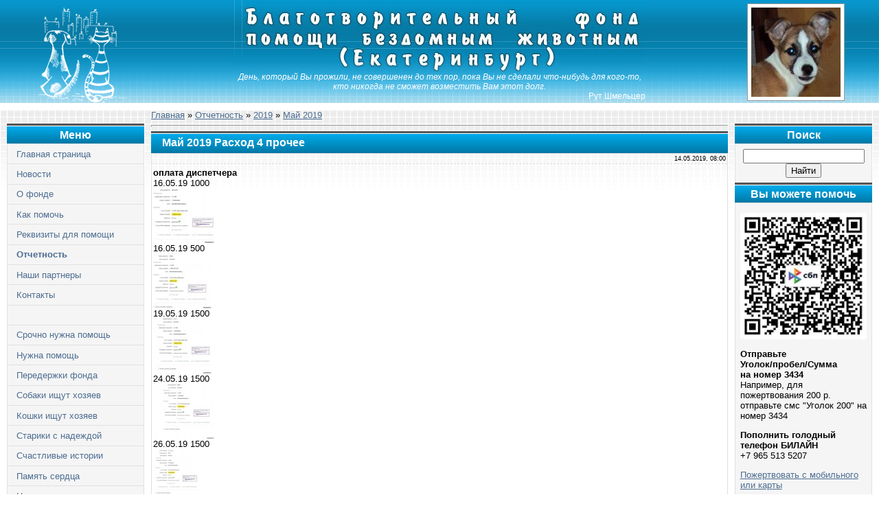

--- FILE ---
content_type: text/html; charset=UTF-8
request_url: https://www.helpanimals.ru/load/86-1-0-141
body_size: 9800
content:
<!DOCTYPE HTML PUBLIC "-//W3C//DTD HTML 4.01 Transitional//EN" "http://www.w3.org/TR/html4/loose.dtd">
<html>
<head>
<title>Май 2019 Расход 4 прочее - Май 2019 - 2019 - Отчетность - Благотворительный фонд помощи бездомным животным</title>
<meta name="viewport" content="initial-scale=1, maximum-scale=1" />
<link type="text/css" rel="stylesheet" href="/_st/my.css" />
<link type="text/css" rel="StyleSheet" media="print" href="/theme/print.css" />
<!--[if lt IE 9 ]><script src="/scripts/respond.js"></script><![endif]-->

	<link rel="stylesheet" href="/.s/src/base.min.css" />
	<link rel="stylesheet" href="/.s/src/layer1.min.css" />

	<script src="/.s/src/jquery-1.10.2.js"></script>
	
	<script src="/.s/src/uwnd.min.js"></script>
	<link rel="stylesheet" href="/.s/src/ulightbox/ulightbox.min.css" />
	<script src="/.s/src/ulightbox/ulightbox.min.js"></script>
	<script async defer src="https://www.google.com/recaptcha/api.js?onload=reCallback&render=explicit&hl=ru"></script>
	<script>
/* --- UCOZ-JS-DATA --- */
window.uCoz = {"uLightboxType":1,"layerType":1,"language":"ru","ssid":"334762505034345703701","country":"US","site":{"domain":"helpanimals.ru","id":"0helpanimals","host":"helpanimals.ucoz.ru"},"sign":{"7254":"Изменить размер","7251":"Запрошенный контент не может быть загружен. Пожалуйста, попробуйте позже.","7253":"Начать слайд-шоу","3125":"Закрыть","7252":"Предыдущий","5458":"Следующий","5255":"Помощник","7287":"Перейти на страницу с фотографией."},"module":"load"};
/* --- UCOZ-JS-CODE --- */

		function eRateEntry(select, id, a = 65, mod = 'load', mark = +select.value, path = '', ajax, soc) {
			if (mod == 'shop') { path = `/${ id }/edit`; ajax = 2; }
			( !!select ? confirm(select.selectedOptions[0].textContent.trim() + '?') : true )
			&& _uPostForm('', { type:'POST', url:'/' + mod + path, data:{ a, id, mark, mod, ajax, ...soc } });
		}

		function updateRateControls(id, newRate) {
			let entryItem = self['entryID' + id] || self['comEnt' + id];
			let rateWrapper = entryItem.querySelector('.u-rate-wrapper');
			if (rateWrapper && newRate) rateWrapper.innerHTML = newRate;
			if (entryItem) entryItem.querySelectorAll('.u-rate-btn').forEach(btn => btn.remove())
		}
function loginPopupForm(params = {}) { new _uWnd('LF', ' ', -250, -100, { closeonesc:1, resize:1 }, { url:'/index/40' + (params.urlParams ? '?'+params.urlParams : '') }) }
function reCallback() {
		$('.g-recaptcha').each(function(index, element) {
			element.setAttribute('rcid', index);
			
		if ($(element).is(':empty') && grecaptcha.render) {
			grecaptcha.render(element, {
				sitekey:element.getAttribute('data-sitekey'),
				theme:element.getAttribute('data-theme'),
				size:element.getAttribute('data-size')
			});
		}
	
		});
	}
	function reReset(reset) {
		reset && grecaptcha.reset(reset.previousElementSibling.getAttribute('rcid'));
		if (!reset) for (rel in ___grecaptcha_cfg.clients) grecaptcha.reset(rel);
	}
/* --- UCOZ-JS-END --- */
</script>

	<style>.UhideBlock{display:none; }</style>
	<script type="text/javascript">new Image().src = "//counter.yadro.ru/hit;noadsuweb?r"+escape(document.referrer)+(screen&&";s"+screen.width+"*"+screen.height+"*"+(screen.colorDepth||screen.pixelDepth))+";u"+escape(document.URL)+";"+Date.now();</script>
</head>
<body>
<div id="contanier">
<!--U1AHEADER1Z-->

<div id="header">
<div id="logo-l"><a href="/"><img src="/theme/logo.png" alt="Логотип" height="150" border="0" /></a></div>
<div id="logo-r"><img src="/logo/sh004.jpg" width="130" border="0" height="130" alt=""> </div>
<div id="site-name"><img src="/logo/txt.jpg" border="0" width="600" height="105" alt="Благотворительный фонд помощи бездомным животным (Екатеринбург)"></div>
<div id="site-deviz">День, который Вы прожили, не совершенен до тех пор, пока Вы не сделали что-нибудь для&nbsp;кого-то, кто никогда не сможет возместить Вам&nbsp;этот&nbsp;долг.
<div>Рут Шмельцер</div></div>
</div>

<script type="text/javascript"> 
function convertTS(timestamp){ 
var months = ['Jan','Feb','Mar','Apr','May','Jun','Jul','Aug','Sep','Oct','Nov','Dec']; 
var dtm=[];var d=new Date();if (typeof timestamp=='string' && timestamp.length>5){timestamp=parseInt(timestamp);}if (typeof timestamp=='number' && !isNaN(timestamp)){d.setTime(timestamp*1000);}var cday=d.getDate();if(cday<=9){cday='0'+cday};var cmin=d.getMinutes();if(cmin<=9){cmin='0'+cmin};var csec=d.getSeconds();if(csec<=9){csec='0'+csec};var chour=d.getHours();if(chour<=9){chour='0'+chour};var mon=d.getMonth()+1;if(mon<=9){mon='0'+mon};var month=months[d.getMonth()];var year=d.getFullYear(); 
dtm['month'] = month; 
dtm['year'] = year; 
dtm['mon'] = mon; 
dtm['day'] = cday; 
dtm['hour'] = chour; 
dtm['min'] = cmin; 
dtm['sec'] = csec 
dtm['time'] = chour+':'+cmin+':'+csec; 
return (dtm); 
} 
</script>

<!--/U1AHEADER1Z-->
<div id="layout">
<div id="cols">
<!--U1CLEFTER1Z--><div id="left_col">

<div class="boxTable">
<div class="boxTitle">Меню</div>
<div id="menuDiv" class="boxContent"><ul class="uz">
<li class="m"><a class="m" href="/">Главная страница</a></li><li class="m"><a class="m" href="/news/">Новости</a></li><li class="m"><a class="m" href="/index/0-2">О фонде</a></li><li class="m"><a class="m" href="/index/0-28">Как помочь</a></li><li class="m"><a class="m" href="/index/0-30">Реквизиты для помощи</a></li><li class="m"><a class="m" href="/load/">Отчетность</a></li><li class="m"><a class="m" href="/index/0-26">Наши партнеры</a></li><li class="m"><a class="m" href="/index/0-31">Контакты</a></li><li class="m2"><img width=1 height=10 src="/logo/pixel.gif" alt=""></li><li class="m"><a class="m" href="/publ/5">Срочно нужна помощь</a></li><li class="m"><a class="m" href="/publ/1">Нужна помощь</a></li><li class="m"><a class="m" href="/publ/11">Передержки фонда</a></li><li class="m"><a class="m" href="/publ/2">Собаки ищут хозяев</a></li><li class="m"><a class="m" href="/publ/3">Кошки ищут хозяев</a></li><li class="m"><a class="m" href="/publ/10">Старики с надеждой</a></li><li class="m"><a class="m" href="/publ/4">Счастливые истории</a></li><li class="m"><a class="m" href="/publ/8">Память сердца</a></li><li class="m"><a class="m" href="/publ/12">Наша деятельность</a></li><li class="m"><a class="m" href="/publ/13-1-2">Дневник Фонда</a></li><li class="m"><a class="m" href="/publ/12-1-0-4539">График мероприятий</a></li><li class="m"><a class="m" href="/dir/">Барахолка</a></li><li class="m2"><img width=1 height=10 src="/logo/pixel.gif" alt=""></li><li class="m"><a class="m" href="/blog/">Статьи</a></li><li class="m"><a class="m" href="/publ/16">Судебная практика</a></li><li class="m"><a class="m" href="/publ/14">Рассказы о животных</a></li><li class="m"><a class="m" href="/publ/15">Животные-герои</a></li><li class="m"><a class="m" href="/publ/17">Уроки доброты</a></li><li class="m"><a class="m" href="/board/">Доска объявлений</a></li><li class="m"><a class="m" href="/photo/">Фотоальбом</a></li><li class="m2"><img width=1 height=10 src="/logo/pixel.gif" alt=""></li><li class="m"><a class="m" href="/index/0-22">Наши баннеры</a></li><li class="m"><a class="m" href="/index/0-4">Карта сайта</a></li>
</ul></div><script type="text/javascript">try { var nl=document.getElementById('menuDiv').getElementsByTagName('a'); var found=-1; var url=document.location.href+'/'; var len=0; for (var i=0;i<nl.length;i++){ if (url.indexOf(nl[i].href)>=0){ if (found==-1 || len<nl[i].href.length){ found=i; len=nl[i].href.length; } } } if (found>=0){ nl[found].className='ma'; } } catch(e){}</script>
</div>


<div class="boxTable">
<div class="boxTitle">Вход</div>
<div class="boxContent">
		<script>
		sendFrm549559 = function( form, data = {} ) {
			var o   = $('#frmLg549559')[0];
			var pos = _uGetOffset(o);
			var o2  = $('#blk549559')[0];
			document.body.insertBefore(o2, document.body.firstChild);
			$(o2).css({top:(pos['top'])+'px',left:(pos['left'])+'px',width:o.offsetWidth+'px',height:o.offsetHeight+'px',display:''}).html('<div align="left" style="padding:5px;"><div class="myWinLoad"></div></div>');
			_uPostForm(form, { type:'POST', url:'/index/sub/', data, error:function() {
				$('#blk549559').html('<div align="left" style="padding:10px;"><div class="myWinLoadSF" title="Невозможно выполнить запрос, попробуйте позже"></div></div>');
				_uWnd.alert('<div class="myWinError">Невозможно выполнить запрос, попробуйте позже</div>', '', {w:250, h:90, tm:3000, pad:'15px'} );
				setTimeout("$('#blk549559').css('display', 'none');", '1500');
			}});
			return false
		}
		
		</script>

		<div id="blk549559" style="border:1px solid #CCCCCC;position:absolute;z-index:82;background:url('/.s/img/fr/g.gif');display:none;"></div>

		<form id="frmLg549559" class="login-form local-auth" action="/index/sub/" method="post" onsubmit="return sendFrm549559(this)" data-submitter="sendFrm549559">
			
<table border="0" cellspacing="1" cellpadding="0" width="100%">

<tr><td width="20%" nowrap="nowrap">Логин:</td><td><input class="loginField" type="text" name="user" value="" size="20" style="width:97%;" maxlength="50"/></td></tr>
<tr><td>Пароль:</td><td><input class="loginField" type="password" name="password" size="20" style="width:97%" maxlength="15"/></td></tr>
</table>
<table border="0" cellspacing="1" cellpadding="0" width="100%">
<tr><td nowrap><input id="rementry" type="checkbox" name="rem" value="1" checked="checked"/><label for="rementry">запомнить</label> </td><td align="right" valign="top"><input class="loginButton" name="sbm" type="submit" value="Вход"/></td></tr>
<tr><td colspan="2"><div style="font-size:7pt;text-align:center;"><a href="javascript:;" rel="nofollow" onclick="new _uWnd('Prm','Напоминание пароля',300,130,{ closeonesc:1 },{url:'/index/5'});return false;">Забыл пароль</a> | <a href="/index/3">Регистрация</a></div></td></tr>
</table>

			<input type="hidden" name="a"    value="2" />
			<input type="hidden" name="ajax" value="1" />
			<input type="hidden" name="rnd"  value="559" />
			
			
		</form>
</div>
</div>




<a target="_blank" href="/go?//vk.com/club12539003" title="Фонд в контакте"><img src="/images/vk.jpg" border="0" alt="Фонд в контакте" /></a>

</div><!--/U1CLEFTER1Z-->
<div id="right_col">
<!--U1DRIGHTER1Z-->
<div class="boxTable">
<div class="boxTitle">Поиск</div>

		<div class="searchForm">
			<form onsubmit="this.sfSbm.disabled=true" method="get" style="margin:0" action="/search/">
				<div align="center" class="schQuery">
					<input type="text" name="q" maxlength="30" size="20" class="queryField" />
				</div>
				<div align="center" class="schBtn">
					<input type="submit" class="searchSbmFl" name="sfSbm" value="Найти" />
				</div>
				<input type="hidden" name="t" value="0">
			</form>
		</div>
</div>


<div class="boxTable">
<div class="boxTitle">Вы можете помочь</div>
<div class="boxContent">
<div class="nolistItem"><img src="/data/qr200.jpg" border="0" alt="" /></div>
<div class="nolistItem"><b>Отправьте <br />Уголок/пробел/Сумма <br />на номер 3434</b><br />
Например, для пожертвования 200 р. отправьте смс "Уголок&nbsp;200" на номер 3434</div>
<div class="nolistItem"><b>Пополнить голодный телефон БИЛАЙН</b><br />+7 965 513 5207</div>
<div class="nolistItem"><a href="https://3434ev.ru/39e4e380b120f9660b84c539e99ef57e/" target="_blank">Пожертвовать с мобильного или карты</a></div>
<div class="nolistItem"><a href="/index/0-30">Все способы помочь</a></div>



</div>
</div>

<div class="boxTable">
<div class="boxTitle">Новости</div>
<div class="boxContent"><div class="nolistItem"><a href="https://www.helpanimals.ru/news/2025-12-25-721">28 декабря сбор кормов</a></div><div class="nolistItem"><a href="https://www.helpanimals.ru/news/2025-12-25-720">Сбор макулатуры последний в этом году</a></div><div class="nolistItem"><a href="https://www.helpanimals.ru/news/2025-12-19-719">Квартирник  ПЕРЕНОСится</a></div><div class="nolistItem"><a href="https://www.helpanimals.ru/news/2025-12-05-718">5 декабря день волонтёра</a></div><div class="nolistItem"><a href="https://www.helpanimals.ru/news/2025-12-05-717">Пятнистый Новый год</a></div></div>
</div>

<div class="boxTable">
<div class="boxTitle">Новые истории</div>
<div class="boxContent"><div class="nolistItem"><small>23.12.2025 09:20</small><br /><a href="https://www.helpanimals.ru/publ/5-1-0-6519">Катастрофа!!!</a></div><div class="nolistItem"><small>18.12.2025 10:40</small><br /><a href="https://www.helpanimals.ru/publ/5-1-0-6518">Долги, праздники.катастроф</a></div><div class="nolistItem"><small>16.12.2025 11:12</small><br /><a href="https://www.helpanimals.ru/publ/5-1-0-6517">Просим помощи к празднику</a></div><div class="nolistItem"><small>03.12.2025 13:06</small><br /><a href="https://www.helpanimals.ru/publ/5-1-0-6516">Ирма,Джон,Тайсон</a></div><div class="nolistItem"><small>27.11.2025 22:26</small><br /><a href="https://www.helpanimals.ru/publ/3-1-0-6515">Марьяна</a></div><div class="nolistItem"><small>27.11.2025 22:20</small><br /><a href="https://www.helpanimals.ru/publ/3-1-0-6514">Малыш</a></div><div class="nolistItem"><small>25.11.2025 13:29</small><br /><a href="https://www.helpanimals.ru/publ/5-1-0-6512">Клиника Лапочка</a></div><div class="nolistItem"><small>17.11.2025 12:08</small><br /><a href="https://www.helpanimals.ru/publ/5-1-0-6511">Ирма, Красавчик</a></div><div class="nolistItem"><small>30.10.2025 10:11</small><br /><a href="https://www.helpanimals.ru/publ/5-1-0-6510">Долг в клинике и за корма</a></div><div class="nolistItem"><small>07.10.2025 10:30</small><br /><a href="https://www.helpanimals.ru/publ/5-1-0-6509">Срочно!!! На нам подают в суд</a></div></div>
</div>

<!--/U1DRIGHTER1Z-->
</div>
</div>
<div id="center-col">

<table border="0" cellpadding="0" cellspacing="0" width="100%">
<tr>
<td width="80%"><a href="/">Главная</a> &raquo; <a href="/load/">Отчетность</a> &raquo; <a href="/load/81">2019</a> &raquo; <a href="/load/86">Май 2019</a></td>
<td align="right" style="white-space: nowrap;"></td>
</tr>
</table>
<hr />
<div class="eTitle" style="padding-bottom:3px;">Май 2019 Расход 4 прочее </div>
<table border="0" width="100%" cellspacing="0" cellpadding="2" class="eBlock">
<tr><td width="85%">
</td><td align="right" style="font-size:7pt;white-space: nowrap;">14.05.2019, 08:00</td></tr>
<tr><td class="eText" colspan="2"><b>оплата диспетчера</b> <br /> 16.05.19 1000 <br /> <a class="link" href="/_ph/18/2/442274226.jpg?1557989237" rel="nofollow" target="_blank"><img src="/_ph/18/1/442274226.jpg?1557989237" border="0" alt=""/></a> <br /> 16.05.19 500 <br /> <a class="link" href="/_ph/18/2/744398588.jpg?1557999524" rel="nofollow" target="_blank"><img src="/_ph/18/1/744398588.jpg?1557999524" border="0" alt=""/></a> <br /> 19.05.19 1500 <br /> <a class="link" href="/_ph/18/2/702026452.jpg?1558323687" rel="nofollow" target="_blank"><img src="/_ph/18/1/702026452.jpg?1558323687" border="0" alt=""/></a> <br /> 24.05.19 1500 <br /> <a class="link" href="/_ph/18/2/277617446.jpg?1558695957" rel="nofollow" target="_blank"><img src="/_ph/18/1/277617446.jpg?1558695957" border="0" alt=""/></a> <br /> 26.05.19 1500 <br /> <a class="link" href="/_ph/18/2/766076824.jpg?1558926899" rel="nofollow" target="_blank"><img src="/_ph/18/1/766076824.jpg?1558926899" border="0" alt=""/></a> <br /> 27.05.19 500 <br /> <a class="link" href="/_ph/18/2/875651094.jpg?1558936786" rel="nofollow" target="_blank"><img src="/_ph/18/1/875651094.jpg?1558936786" border="0" alt=""/></a> <br /> 27.05.19 1000 <br /> <a class="link" href="/_ph/18/2/789376250.jpg?1558954465" rel="nofollow" target="_blank"><img src="/_ph/18/1/789376250.jpg?1558954465" border="0" alt=""/></a> <br /> 28.05.19 500 <br /> <a class="link" href="/_ph/18/2/895897981.jpg?1559030795" rel="nofollow" target="_blank"><img src="/_ph/18/1/895897981.jpg?1559030795" border="0" alt=""/></a> <br /> 29.05.19 500 <br /> <a class="link" href="/_ph/18/2/892842804.jpg?1559204849" rel="nofollow" target="_blank"><img src="/_ph/18/1/892842804.jpg?1559204849" border="0" alt=""/></a> <br /> 30.05.19 1000 <br /> <a class="link" href="/_ph/18/2/207417076.jpg?1559204751" rel="nofollow" target="_blank"><img src="/_ph/18/1/207417076.jpg?1559204751" border="0" alt=""/></a> <br /> 31.05.19 1000 <br /> <a class="link" href="/_ph/18/2/73452326.jpg?1559307682" rel="nofollow" target="_blank"><img src="/_ph/18/1/73452326.jpg?1559307682" border="0" alt=""/></a> <br /> оплата интернета <br /> 31.05.19 800 <br /> <a class="link" href="/_ph/18/2/813506272.jpg?1559307803" rel="nofollow" target="_blank"><img src="/_ph/18/1/813506272.jpg?1559307803" border="0" alt=""/></a> <br /> <b>оплата номеров гор.линии</b> <br /> 01.05.19 250 <br /> <a class="link" href="/_ph/18/2/283200702.jpg?1557835348" rel="nofollow" target="_blank"><img src="/_ph/18/1/283200702.jpg?1557835348" border="0" alt=""/></a> <br /> 01.05.19 300 <br /> <a class="link" href="/_ph/18/2/870544335.jpg?1557835229" rel="nofollow" target="_blank"><img src="/_ph/18/1/870544335.jpg?1557835229" border="0" alt=""/></a> <br /> 02.05.19 100 <br /> <a class="link" href="/_ph/18/2/251875774.jpg?1557835111" rel="nofollow" target="_blank"><img src="/_ph/18/1/251875774.jpg?1557835111" border="0" alt=""/></a> <br /> 07.05.19 300 <br /> <a class="link" href="/_ph/18/2/7579676.jpg?1557831831" rel="nofollow" target="_blank"><img src="/_ph/18/1/7579676.jpg?1557831831" border="0" alt=""/></a> <br /> 07.05.19 500 <br /> <a class="link" href="/_ph/18/2/760145150.jpg?1557832076" rel="nofollow" target="_blank"><img src="/_ph/18/1/760145150.jpg?1557832076" border="0" alt=""/></a> <br /> 17.05.19 300 <br /> <a class="link" href="/_ph/18/2/623695762.jpg?1558324367" rel="nofollow" target="_blank"><img src="/_ph/18/1/623695762.jpg?1558324367" border="0" alt=""/></a> <br /> 19.05.19 50 <br /> <a class="link" href="/_ph/18/2/846909801.jpg?1558324052" rel="nofollow" target="_blank"><img src="/_ph/18/1/846909801.jpg?1558324052" border="0" alt=""/></a> <br /> 19.05.19 100 <br /> <a class="link" href="/_ph/18/2/193043038.jpg?1558324122" rel="nofollow" target="_blank"><img src="/_ph/18/1/193043038.jpg?1558324122" border="0" alt=""/></a> <br /> 24.05.19 300 <br /> <a class="link" href="/_ph/18/2/941230465.jpg?1558928481" rel="nofollow" target="_blank"><img src="/_ph/18/1/941230465.jpg?1558928481" border="0" alt=""/></a> <br /> 24.05.19 340 <br /> <a class="link" href="/_ph/18/2/850506029.jpg?1558928575" rel="nofollow" target="_blank"><img src="/_ph/18/1/850506029.jpg?1558928575" border="0" alt=""/></a> <br /> 26.05.19 300 <br /> <a class="link" href="/_ph/18/2/475995637.jpg?1558927517" rel="nofollow" target="_blank"><img src="/_ph/18/1/475995637.jpg?1558927517" border="0" alt=""/></a> <br /><br /> <b>зоотакси</b> <br /> 01.05.19 4600 <br /> <a class="link" href="/_ph/18/2/35704847.jpg?1557825001" rel="nofollow" target="_blank"><img src="/_ph/18/1/35704847.jpg?1557825001" border="0" alt=""/></a> <br /> 10.05.19 500 <br /> <a class="link" href="/_ph/18/2/77787015.jpg?1557826118" rel="nofollow" target="_blank"><img src="/_ph/18/1/77787015.jpg?1557826118" border="0" alt=""/></a> <br /> 10.5.19 800 <br /> <a class="link" href="/_ph/18/2/138903148.jpg?1557826766" rel="nofollow" target="_blank"><img src="/_ph/18/1/138903148.jpg?1557826766" border="0" alt=""/></a> <br /> 12.05.19 800 <br /> <a class="link" href="/_ph/18/2/571085416.jpg?1557825917" rel="nofollow" target="_blank"><img src="/_ph/18/1/571085416.jpg?1557825917" border="0" alt=""/></a> <br /> 13.05.19 -500 <br /> <a class="link" href="/_ph/18/2/807559944.jpg?1557802952" rel="nofollow" target="_blank"><img src="/_ph/18/1/807559944.jpg?1557802952" border="0" alt=""/></a> <br /> 13.05.19 1000 <br /> <a class="link" href="/_ph/18/2/36248140.jpg?1557807840" rel="nofollow" target="_blank"><img src="/_ph/18/1/36248140.jpg?1557807840" border="0" alt=""/></a> <br /> 14.05.19 500 <br /> <a class="link" href="/_ph/18/2/1517178.jpg?1557809502" rel="nofollow" target="_blank"><img src="/_ph/18/1/1517178.jpg?1557809502" border="0" alt=""/></a> <br /> 15.05.19 500 <br /> <a class="link" href="/_ph/18/2/444015551.jpg?1557899101" rel="nofollow" target="_blank"><img src="/_ph/18/1/444015551.jpg?1557899101" border="0" alt=""/></a> <br /> 20.05.19 500 <br /> <a class="link" href="/_ph/18/2/572148052.jpg?1558325775" rel="nofollow" target="_blank"><img src="/_ph/18/1/572148052.jpg?1558325775" border="0" alt=""/></a> <br /> 25.05.19 500 <br /> <a class="link" href="/_ph/18/2/92313943.jpg?1558927706" rel="nofollow" target="_blank"><img src="/_ph/18/1/92313943.jpg?1558927706" border="0" alt=""/></a> <br /><br /> <b>оплата развоз корм</b> <br /> 02.05.19 1000 <br /> <a class="link" href="/_ph/18/2/268015129.jpg?1557834621" rel="nofollow" target="_blank"><img src="/_ph/18/1/268015129.jpg?1557834621" border="0" alt=""/></a> <br /> 03.05.19 500 <br /> <a class="link" href="/_ph/18/2/326432461.jpg?1557834291" rel="nofollow" target="_blank"><img src="/_ph/18/1/326432461.jpg?1557834291" border="0" alt=""/></a> <br /> 04.05.19 500 <br /> <a class="link" href="/_ph/18/2/718750906.jpg?1557832761" rel="nofollow" target="_blank"><img src="/_ph/18/1/718750906.jpg?1557832761" border="0" alt=""/></a> <br /> 05.05.19 1000 <br /> <a class="link" href="/_ph/18/2/591411351.jpg?1557832426" rel="nofollow" target="_blank"><img src="/_ph/18/1/591411351.jpg?1557832426" border="0" alt=""/></a> <br /> 08.05.19 1000 <br /> <a class="link" href="/_ph/18/2/862046655.jpg?1557830295" rel="nofollow" target="_blank"><img src="/_ph/18/1/862046655.jpg?1557830295" border="0" alt=""/></a> <br /> 13.05.19 500 <br /> <a class="link" href="/_ph/18/2/213827629.jpg?1557803873" rel="nofollow" target="_blank"><img src="/_ph/18/1/213827629.jpg?1557803873" border="0" alt=""/></a> <br /> 18.05.19 900 <br /> <a class="link" href="/_ph/18/2/228495116.jpg?1558324204" rel="nofollow" target="_blank"><img src="/_ph/18/1/228495116.jpg?1558324204" border="0" alt=""/></a> <br /> 19.05.19 500 <br /> <a class="link" href="/_ph/18/2/912464993.jpg?1558321522" rel="nofollow" target="_blank"><img src="/_ph/18/1/912464993.jpg?1558321522" border="0" alt=""/></a> <br /> 19.05.19 600 <br /> <a class="link" href="/_ph/18/2/265205972.jpg?1558323951" rel="nofollow" target="_blank"><img src="/_ph/18/1/265205972.jpg?1558323951" border="0" alt=""/></a> <br /> 21.05.19 500 <br /> <a class="link" href="/_ph/18/2/791835553.jpg?1558432143" rel="nofollow" target="_blank"><img src="/_ph/18/1/791835553.jpg?1558432143" border="0" alt=""/></a> <br /> 22.05.19 800 <br /> <a class="link" href="/_ph/18/2/357177287.jpg?1558609495" rel="nofollow" target="_blank"><img src="/_ph/18/1/357177287.jpg?1558609495" border="0" alt=""/></a> <br /> 23.05.19 900 <br /> <a class="link" href="/_ph/18/2/854997646.jpg?1558609371" rel="nofollow" target="_blank"><img src="/_ph/18/1/854997646.jpg?1558609371" border="0" alt=""/></a> <br /> 26.05.19 1000 <br /> <a class="link" href="/_ph/18/2/777263828.jpg?1558927349" rel="nofollow" target="_blank"><img src="/_ph/18/1/777263828.jpg?1558927349" border="0" alt=""/></a> <br /> 28.05.19 450 <br /> <a class="link" href="/_ph/18/2/883717848.jpg?1559042865" rel="nofollow" target="_blank"><img src="/_ph/18/1/883717848.jpg?1559042865" border="0" alt=""/></a> <br /> 31.05.19 650 <br /> <a class="link" href="/_ph/18/2/873585684.jpg?1559301443" rel="nofollow" target="_blank"><img src="/_ph/18/1/873585684.jpg?1559301443" border="0" alt=""/></a> <br /><br /> <b>Сад памяти</b> <br /> 15.05.19 3850 <br /> <a class="link" href="/_ph/18/2/513308332.jpg?1559561653" rel="nofollow" target="_blank"><img src="/_ph/18/1/513308332.jpg?1559561653" border="0" alt=""/></a></td></tr>
<tr><td class="eDetails1" colspan="2"><!--<s3179>-->Категория<!--</s>-->: <a href="/load/86">Май 2019</a>

</td></tr>
<tr><td class="eDetails2" colspan="2">

</td></tr>
</table>



<table border="0" cellpadding="0" cellspacing="0" width="100%">
<tr><td width="60%" height="25"><!--<s5183>-->Всего комментариев<!--</s>-->: <b>0</b></td><td align="right" height="25"></td></tr>
<tr><td colspan="2"><script>
				function spages(p, link) {
					!!link && location.assign(atob(link));
				}
			</script>
			<div id="comments"></div>
			<div id="newEntryT"></div>
			<div id="allEntries"></div>
			<div id="newEntryB"></div><script>
			
		Object.assign(uCoz.spam ??= {}, {
			config : {
				scopeID  : 0,
				idPrefix : 'comEnt',
			},
			sign : {
				spam            : 'Спам',
				notSpam         : 'Не спам',
				hidden          : 'Спам-сообщение скрыто.',
				shown           : 'Спам-сообщение показано.',
				show            : 'Показать',
				hide            : 'Скрыть',
				admSpam         : 'Разрешить жалобы',
				admSpamTitle    : 'Разрешить пользователям сайта помечать это сообщение как спам',
				admNotSpam      : 'Это не спам',
				admNotSpamTitle : 'Пометить как не-спам, запретить пользователям жаловаться на это сообщение',
			},
		})
		
		uCoz.spam.moderPanelNotSpamClick = function(elem) {
			var waitImg = $('<img align="absmiddle" src="/.s/img/fr/EmnAjax.gif">');
			var elem = $(elem);
			elem.find('img').hide();
			elem.append(waitImg);
			var messageID = elem.attr('data-message-id');
			var notSpam   = elem.attr('data-not-spam') ? 0 : 1; // invert - 'data-not-spam' should contain CURRENT 'notspam' status!

			$.post('/index/', {
				a          : 101,
				scope_id   : uCoz.spam.config.scopeID,
				message_id : messageID,
				not_spam   : notSpam
			}).then(function(response) {
				waitImg.remove();
				elem.find('img').show();
				if (response.error) {
					alert(response.error);
					return;
				}
				if (response.status == 'admin_message_not_spam') {
					elem.attr('data-not-spam', true).find('img').attr('src', '/.s/img/spamfilter/notspam-active.gif');
					$('#del-as-spam-' + messageID).hide();
				} else {
					elem.removeAttr('data-not-spam').find('img').attr('src', '/.s/img/spamfilter/notspam.gif');
					$('#del-as-spam-' + messageID).show();
				}
				//console.log(response);
			});

			return false;
		};

		uCoz.spam.report = function(scopeID, messageID, notSpam, callback, context) {
			return $.post('/index/', {
				a: 101,
				scope_id   : scopeID,
				message_id : messageID,
				not_spam   : notSpam
			}).then(function(response) {
				if (callback) {
					callback.call(context || window, response, context);
				} else {
					window.console && console.log && console.log('uCoz.spam.report: message #' + messageID, response);
				}
			});
		};

		uCoz.spam.reportDOM = function(event) {
			if (event.preventDefault ) event.preventDefault();
			var elem      = $(this);
			if (elem.hasClass('spam-report-working') ) return false;
			var scopeID   = uCoz.spam.config.scopeID;
			var messageID = elem.attr('data-message-id');
			var notSpam   = elem.attr('data-not-spam');
			var target    = elem.parents('.report-spam-target').eq(0);
			var height    = target.outerHeight(true);
			var margin    = target.css('margin-left');
			elem.html('<img src="/.s/img/wd/1/ajaxs.gif">').addClass('report-spam-working');

			uCoz.spam.report(scopeID, messageID, notSpam, function(response, context) {
				context.elem.text('').removeClass('report-spam-working');
				window.console && console.log && console.log(response); // DEBUG
				response.warning && window.console && console.warn && console.warn( 'uCoz.spam.report: warning: ' + response.warning, response );
				if (response.warning && !response.status) {
					// non-critical warnings, may occur if user reloads cached page:
					if (response.warning == 'already_reported' ) response.status = 'message_spam';
					if (response.warning == 'not_reported'     ) response.status = 'message_not_spam';
				}
				if (response.error) {
					context.target.html('<div style="height: ' + context.height + 'px; line-height: ' + context.height + 'px; color: red; font-weight: bold; text-align: center;">' + response.error + '</div>');
				} else if (response.status) {
					if (response.status == 'message_spam') {
						context.elem.text(uCoz.spam.sign.notSpam).attr('data-not-spam', '1');
						var toggle = $('#report-spam-toggle-wrapper-' + response.message_id);
						if (toggle.length) {
							toggle.find('.report-spam-toggle-text').text(uCoz.spam.sign.hidden);
							toggle.find('.report-spam-toggle-button').text(uCoz.spam.sign.show);
						} else {
							toggle = $('<div id="report-spam-toggle-wrapper-' + response.message_id + '" class="report-spam-toggle-wrapper" style="' + (context.margin ? 'margin-left: ' + context.margin : '') + '"><span class="report-spam-toggle-text">' + uCoz.spam.sign.hidden + '</span> <a class="report-spam-toggle-button" data-target="#' + uCoz.spam.config.idPrefix + response.message_id + '" href="javascript:;">' + uCoz.spam.sign.show + '</a></div>').hide().insertBefore(context.target);
							uCoz.spam.handleDOM(toggle);
						}
						context.target.addClass('report-spam-hidden').fadeOut('fast', function() {
							toggle.fadeIn('fast');
						});
					} else if (response.status == 'message_not_spam') {
						context.elem.text(uCoz.spam.sign.spam).attr('data-not-spam', '0');
						$('#report-spam-toggle-wrapper-' + response.message_id).fadeOut('fast');
						$('#' + uCoz.spam.config.idPrefix + response.message_id).removeClass('report-spam-hidden').show();
					} else if (response.status == 'admin_message_not_spam') {
						elem.text(uCoz.spam.sign.admSpam).attr('title', uCoz.spam.sign.admSpamTitle).attr('data-not-spam', '0');
					} else if (response.status == 'admin_message_spam') {
						elem.text(uCoz.spam.sign.admNotSpam).attr('title', uCoz.spam.sign.admNotSpamTitle).attr('data-not-spam', '1');
					} else {
						alert('uCoz.spam.report: unknown status: ' + response.status);
					}
				} else {
					context.target.remove(); // no status returned by the server - remove message (from DOM).
				}
			}, { elem: elem, target: target, height: height, margin: margin });

			return false;
		};

		uCoz.spam.handleDOM = function(within) {
			within = $(within || 'body');
			within.find('.report-spam-wrap').each(function() {
				var elem = $(this);
				elem.parent().prepend(elem);
			});
			within.find('.report-spam-toggle-button').not('.report-spam-handled').click(function(event) {
				if (event.preventDefault ) event.preventDefault();
				var elem    = $(this);
				var wrapper = elem.parents('.report-spam-toggle-wrapper');
				var text    = wrapper.find('.report-spam-toggle-text');
				var target  = elem.attr('data-target');
				target      = $(target);
				target.slideToggle('fast', function() {
					if (target.is(':visible')) {
						wrapper.addClass('report-spam-toggle-shown');
						text.text(uCoz.spam.sign.shown);
						elem.text(uCoz.spam.sign.hide);
					} else {
						wrapper.removeClass('report-spam-toggle-shown');
						text.text(uCoz.spam.sign.hidden);
						elem.text(uCoz.spam.sign.show);
					}
				});
				return false;
			}).addClass('report-spam-handled');
			within.find('.report-spam-remove').not('.report-spam-handled').click(function(event) {
				if (event.preventDefault ) event.preventDefault();
				var messageID = $(this).attr('data-message-id');
				del_item(messageID, 1);
				return false;
			}).addClass('report-spam-handled');
			within.find('.report-spam-btn').not('.report-spam-handled').click(uCoz.spam.reportDOM).addClass('report-spam-handled');
			window.console && console.log && console.log('uCoz.spam.handleDOM: done.');
			try { if (uCoz.manageCommentControls) { uCoz.manageCommentControls() } } catch(e) { window.console && console.log && console.log('manageCommentControls: fail.'); }

			return this;
		};
	
			uCoz.spam.handleDOM();
		</script></td></tr>
<tr><td colspan="2" align="center"></td></tr>
<tr><td colspan="2" height="10"></td></tr>
</table>



<div align="center" class="commReg"><!--<s5237>-->Добавлять комментарии могут только зарегистрированные пользователи.<!--</s>--><br />[ <a href="/index/3"><!--<s3089>-->Регистрация<!--</s>--></a> | <a href="javascript:;" rel="nofollow" onclick="loginPopupForm(); return false;"><!--<s3087>-->Вход<!--</s>--></a> ]</div>



</div>
</div>
<div id="footTable">
<noindex>
<!--LiveInternet counter--><script type="text/javascript"><!--
document.write("<a href='http://www.liveinternet.ru/click' "+
"target=_blank><img src='https://counter.yadro.ru/hit?t52.1;r"+
escape(document.referrer)+((typeof(screen)=="undefined")?"":
";s"+screen.width+"*"+screen.height+"*"+(screen.colorDepth?
screen.colorDepth:screen.pixelDepth))+";u"+escape(document.URL)+
";h"+escape(document.title.substring(0,80))+";"+Math.random()+
"' alt='' title='LiveInternet: показано число просмотров и"+
" посетителей за 24 часа' "+
"border=0 width=88 height=31 align='left'><\/a>")//--></script><!--/LiveInternet-->

<script type="text/javascript">
<!--
var _acic={dataProvider:10};(function(){var e=document.createElement("script");e.type="text/javascript";e.async=true;e.src="//www.acint.net/aci.js";var t=document.getElementsByTagName("script")[0];t.parentNode.insertBefore(e,t)})()
//-->
</script>

</noindex>
Благотворительный фонд помощи бездомным животным &copy; 2008 — 2025<br />
<noindex><!-- "' --><span class="pbc1fnRY">Хостинг от <a href="https://www.uweb.ru/" title="Создать сайт">uWeb</a></span></noindex>
</div>
<!--U1FOOTERDOWN1Z-->

<!--/U1FOOTERDOWN1Z-->

</div>


</body>
</html>
<!-- 0.19767 (s704) -->

--- FILE ---
content_type: text/css
request_url: https://www.helpanimals.ru/_st/my.css
body_size: 3372
content:
/* General Style */
body {background:#FFF;margin:0;padding:0;}
td, body {color:#000;font-family:verdana,arial,helvetica,sans-serif;font-size:10pt;}
#contanier {margin:0;padding:0;}
#layout {background: url('/theme/bg-layout.gif') repeat-x;border-bottom:3px solid #555;margin:0;overflow:hidden;zoom:1;padding:10px;}
#left_col {border-top:3px solid #555;float:left;margin:1.5em 0 0;padding:0;width:200px;overflow:hidden;zoom:1;}
#right_col {border-top:3px solid #555;float:right;margin:1.5em 0 0;padding:0;width:200px;overflow:hidden;zoom:1;}
#center-col {margin:0 200px;padding:0 10px;}
#breadcrumb {line-height:1.5em;margin:0;padding:0;border-spacing:0;}
#breadcrumb td {margin:0;padding:0;}
.layout-50 {margin:0;overflow:hidden;zoom:1;padding:0;width:100%;
//padding-right:1px;}
.col-50 {float:left;margin:0;padding:0;width:50%;}
#footTable {background-color:#00ADEE;filter: progid:DXImageTransform.Microsoft.gradient(startColorstr='#00ADEE', endColorstr='#0077A4');background-image: -webkit-linear-gradient(top, #00ADEE, #0077A4);background-image: -moz-linear-gradient(top, #00ADEE, #0077A4);background-image: -ms-linear-gradient(top, #00ADEE, #0077A4);background-image: -o-linear-gradient(top, #00ADEE, #0077A4);background-image: linear-gradient(top, #00ADEE, #0077A4);border-top:1px solid #fff;clear:both;color:#FFFFFF;height:auto;margin:0;padding:5px 10px 10px;text-align:center;} /* удалить после переименования*/
#footer {background-color:#00ADEE;filter: progid:DXImageTransform.Microsoft.gradient(startColorstr='#00ADEE', endColorstr='#0077A4');background-image: -webkit-linear-gradient(top, #00ADEE, #0077A4);background-image: -moz-linear-gradient(top, #00ADEE, #0077A4);background-image: -ms-linear-gradient(top, #00ADEE, #0077A4);background-image: -o-linear-gradient(top, #00ADEE, #0077A4);background-image: linear-gradient(top, #00ADEE, #0077A4);border-top:1px solid #fff;clear:both;color:#FFFFFF;height:auto;margin:0;padding:5px 10px 10px;text-align:center;}
#footerdown {font-size:.9em;text-align:right;}
.mdh {font-size:.9em;padding:5px;}

/* Header */
#header {background:#00A0DC url('/theme/bg-header.gif') repeat-x;height:150px;margin:0;overflow:hidden;zoom:1;padding:0 20px;}
#logo-l {float:left;height:150px;margin:0;padding:0 32px;width:136px;}
#logo-r {background:#fff;border:1px solid #999;float:right;height:130px;margin:5px 30px;padding:5px;width:130px;}
#site-name {color:#FFF;font-family:georgia, "Times New Roman", Times, serif;font-size:1.8em;font-style:italic;font-weight:bold;margin:0;padding:0;text-align:center;letter-spacing:1px;}
#site-deviz {color: #FFF; font-size: .9em; font-style: italic; margin:0 auto;max-width: 600px; padding:0;text-align: center;}
#site-deviz div {font-style: normal; margin:0;padding:0;text-align: right;}

/* Белые ссылки */
#footTable a:link, .eTitle a:link, #footTable a:visited, .eTitle a:visited, #footTable a:active, .eTitle a:active {color: #FFF;}
#footTable a:hover, .eTitle a:hover, #footTable a:focus, .eTitle a:focus {color:#FF0;}

/* Информеры */
.listItem {display:list-item;margin:1em 0 1em 2em;} /* установить класс*/
.nolistItem {margin:1em .5em;} /* установить класс*/
.centerItem {margin:1em .5em;text-align:center;} /* установить класс*/
.list50Item {display:list-item;margin:.5em 0 .5em 2em;}

/* Боковые блоки */
.boxTable {border-bottom:3px solid #555;}
.boxTitle {background-color:#00ADEE;filter: progid:DXImageTransform.Microsoft.gradient(startColorstr='#00ADEE', endColorstr='#0077A4');background-image: -webkit-linear-gradient(top, #00ADEE, #0077A4);background-image: -moz-linear-gradient(top, #00ADEE, #0077A4);background-image: -ms-linear-gradient(top, #00ADEE, #0077A4);background-image: -o-linear-gradient(top, #00ADEE, #0077A4);background-image: linear-gradient(top, #00ADEE, #0077A4);
 border-top:1px solid #fff;color:#FFF;font:bold 1.2em Arial,Sans-Serif;line-height:1.6;padding:0;text-align:center;}
.searchForm {background:#F5F5F5;border:1px solid #E1E1E1;padding:.5em;}
.boxContent {background:#F5F5F5;border:1px solid #E1E1E1;padding:0;}

/* Контент */
h2 {background:#EDECEC url('https://src.ucoz.ru/t/928/2.gif');border:0;font:1.5em georgia,serif;margin:0;padding:.2em 0 .2em 1em;}
.contBlock {border:1px solid #E1E1E1;margin:1em 0;overflow:hidden;zoom:1;padding:0;}
.contBlock p {line-height:1.4;margin:1em;padding:0;}
.contBlock ol, .contBlock ul {margin:1em;padding:0;list-style-position:inside;}
.contBlock li {margin:1em 0;}
.floatImg {float:left;outline:1px solid #999;margin:1em 1em 0;padding:.5em;}
.leftImg {float:left;outline:1px solid #999;margin:3px 1em .5em 0;padding:.5em;}
ul.partner {margin-bottom:2em;}
.partner li {overflow:hidden;zoom:1;margin:2em 0;}
.partner img {float:right;margin-left:1em;}
.partner li b {font-size:1.1em;}

div.answer {margin:2em 0;}

.uRelatedEntries {padding-left:2em;}
.uRelatedEntries:before {content:"Похожие материалы:";display:block;margin-left:-2em;}

a {color:#4D6D91;}
a:visited {color:#7E6CAD;}
a:hover, a:focus {color:#CD0000;}

form {padding:0;margin:0;}
input,textarea,select {vertical-align:middle;}
.copy {font-size:7pt;}

hr {color:#8EA8C4;height:1px;}
label {cursor:pointer;cursor:hand}

/* Menus */
ul.uz {list-style:none;margin:0;padding-left:0;}

.m {}
a.m:link, a.m:visited {text-decoration:none;color:#4D6D91;}
a.m:hover, a.m:focus, a.m:active {text-decoration:none;color:#CD0000;}

.ma {font-weight:bold;}
a.ma:link, a.ma:visited, a.ma:hover {text-decoration:none; color:#4D6D91;}
li.m, li.m2 {border-bottom:1px solid #E1E1E1;margin:0;padding:.5em 0 .5em 1em;}

/* Module Part Menu */
.catsTable {border:1px solid #8EA8C4;margin:.5em 0;padding:0;}
.catsTd {padding:0 5px 5px 5px;background:none;}
.catNumData {font-size:70%;color:#4D6D91;}
.catDescr {font-size:70%;padding-left:10px;}
a.catName:link, a.catName:visited, a.catName:active {text-decoration:none;color:#4D6D91;}
a.catName:hover {text-decoration:underline;color:#4D6D91;}
a.catNameActive:link, a.catNameActive:visited, a.catNameActive:hover, a.catNameActive:active {text-decoration:none;color:#4D6D91;font-weight:bold;}

/* Entries Style */
.eBlock {border:1px solid #DEDFDE;border-bottom:3px solid #555;margin:0 0 1em;}
.eTitle, h1 {background-color:#00ADEE;filter: progid:DXImageTransform.Microsoft.gradient(startColorstr='#00ADEE', endColorstr='#0077A4');background-image: -webkit-linear-gradient(top, #00ADEE, #0077A4);background-image: -moz-linear-gradient(top, #00ADEE, #0077A4);background-image: -ms-linear-gradient(top, #00ADEE, #0077A4);background-image: -o-linear-gradient(top, #00ADEE, #0077A4);background-image: linear-gradient(top, #00ADEE, #0077A4);
 border-top:3px solid #555;color:#FFF;font:bold 1.2em Arial,Sans-Serif;line-height:1.6;padding:0 1em;margin:0;}
.eTitle:before, h1:before {background-color:#fff;content:" ";display:block;height:1px;margin:0 -1em;}
.eTitle2 {background: #00A0DC url('https://src.ucoz.ru/t/928/1.gif') repeat-x; color:#FFF; font: bold 1.2em Arial,Sans-Serif; margin:0; padding:13px 5px 5px 10px; text-align:left;}
.eMessage {overflow:hidden;zoom:1;padding:1em;background:#F5F5F5;line-height:1.5;}
.eText {text-align:justify;padding-bottom:5px;padding-top:5px;border-top:1px dashed #DDDDDD;}

.eDetails {background:#F8F8F8;border-top:1px dashed #DDD;border-bottom:1px dashed #DDD;color:#1A1A1A;padding:.5em 1em;}
.eDetails1 {background:#F8F8F8;border-top:1px dashed #DDD;border-bottom:1px dashed #DDD;color:#1A1A1A;padding:.5em 1em;}
.eDetails2 {background:#F8F8F8;border-bottom:1px dashed #DDD;color:#1A1A1A;padding:.5em 1em;}

.eAttach {margin: 16px 0 0 0; padding: 0 0 0 15px; background: url('https://src.ucoz.ru/t/928/12.gif') no-repeat 0px 0px;}

/* Entry Manage Table */
.manTdError {color:#FF0000;}

/* Comments Style */
.cMessage {overflow:hidden;zoom:1;padding:2px 0;}
.cAnswer {padding-left:15px;padding-top:4px;font-style:italic;}

.cBlock1, .cBlock2 {border:1px solid #8EA8C4;background:#FFF;margin:0 0 1em;padding:3px;}

/* Comments Form Style */
.commTd1 {color:#000;}
.commFl {width:100%;}
.smiles {border:1px inset;background:#FAFCFE;}
.commReg {padding: 10px 0 10px 0; text-align:center;}
.commError {color:#FF0000;}
/* ------------------- */

/* User Group Marks */
a.groupModer:link,a.groupModer:visited,a.groupModer:hover, a.groupAdmin:link,a.groupAdmin:visited,a.groupAdmin:hover {color:red;}
a.groupOther1:link,a.groupOther1:visited,a.groupOther1:hover {color:green;}
a.groupOther2:link,a.groupOther2:visited,a.groupOther2:hover, a.groupOther3:link,a.groupOther3:visited,a.groupOther3:hover {color:blue;}

/* Other Styles */
.replaceTable {background:url('https://src.ucoz.ru/t/928/2.gif');height:100px;width:300px;border:1px solid #597798;}

.legendTd {font-size:7pt;}

/* ===== forum Start ===== */

.codeMessage {background:#FFF;font-size:9px;}
.quoteMessage {background:#FFF;font-size:9px;}

/* forum Post Form */
.codeButtons {font-size:7pt;background:#FFF;border:1px solid #4D6D91;}
.codeCloseAll {font-size:7pt; color:#4D6D91;font-weight:bold;background:#FFF;border:1px solid #4D6D91;}
.postNameFl,.postDescrFl {width:400px}
.postPollFl,.postQuestionFl {width:400px}
.postResultFl {width:50px}
.postAnswerFl {width:300px}
.postTextFl {width:550px;height:150px}
.postUserFl {width:300px}

.smilesPart {padding-top:5px;text-align:center}

/* ====== forum End ====== */

#iCode1,#iCode2,#iCode3,#iCode4,#iCode5,#iCode6,#iCode7,#iCode8,#iCode9,#iCode10 {display:none;}

/* Foto Main Style */
.thumbnails {height:119px;margin:14px 0 0 -10px;overflow:hidden;text-align:center;}
.thumbnail {margin:0 0 36px 10px;text-decoration:none;vertical-align:top;display:inline-block;}
.thumbnail .r {float:left;font-family:Arial,Sans-Serif;height:119px;margin:0;overflow:hidden;padding:0;white-space:nowrap;}

.mbutton, .mbuttona, .mbutton:visited, .mbuttona:visited {
margin:1px;
display: inline-block; 
font-size: 12px; 
text-decoration: none!important; 
font-family: Helvetica, Arial, sans serif;
padding: 8px 12px; 
border-radius: 3px; 
-moz-border-radius: 3px; 
box-shadow: inset 0px 0px 2px #fff;
-o-box-shadow: inset 0px 0px 2px #fff;
-webkit-box-shadow: inset 0px 0px 2px #fff;
-moz-box-shadow: inset 0px 0px 2px #fff;
color: #4D6D91;
border: 1px solid #d0d0d0;
background-image: -moz-linear-gradient(#ededed, #e1e1e1);
background-image: -webkit-gradient(linear, 0% 0%, 0% 100%, from(#e1e1e1), to(#ededed));
background-image: -webkit-linear-gradient(#ededed, #e1e1e1);
background-image: -o-linear-gradient(#ededed, #e1e1e1);
text-shadow: 1px 1px 1px #fff;
background-color: #e1e1e1;
}
.mbutton:hover {
border: 1px solid #b0b0b0;
background-image: -moz-linear-gradient(#e1e1e1, #ededed);
background-image: -webkit-gradient(linear, 0% 0%, 0% 100%, from(#ededed), to(#e1e1e1));
background-image: -webkit-linear-gradient(#e1e1e1, #ededed);
background-image: -o-linear-gradient(#e1e1e1, #ededed);
background-color: #ededed;
color: #4D6D91;
}
.mbutton:active {
box-shadow: inset 0px 0px 3px #999;
-o-box-shadow: inset 0px 0px 3px #999;
-webkit-box-shadow: inset 0px 0px 3px #999;
-moz-box-shadow: inset 0px 0px 3px #999;
border: 1px solid #666;
color: #4D6D91;
}
.mbutton:last-child {margin-right: 0px;}
.mbuttona {font-weight:bold;}

/* Убрать стандартный clear в фотоальбомах */
#uEntriesList:after {
 clear: none!important;
}

/* Реагирующий дизайн */

img {max-width:100%;}
#YMapsID img {max-width:none;}

@media screen and (max-width:1060px) {
#logo-r {display:none;}
#site-deviz {padding:0 0 0 200px;}
}

@media screen and (max-width:860px) {
#left_col, #right_col {float:none;}
#right_col {border-top:0;margin-top:0;}
#cols {float:left;}
#logo-l {display:none;}
#center-col {margin-right:0;padding-right:0;}
#site-deviz {padding:0;}
}

@media screen and (max-width:660px) {
.col-50 {float:none;width:100%;}
#site-name {letter-spacing:normal !important;padding:3px !important;font-size:1.3em;}
#site-name img {height:auto;width:100%;}
#site-name p {margin:0;}
#header {height:auto;padding:0;}
#site-deviz {display:none;}
}

@media screen and (max-width:480px) {
td, body {font-size:8pt;}
#layout {padding:0;}
#left_col, #right_col {float:left;margin:0;padding:0;width:100%;border-top:0;}
#center-col {margin:0;padding:0;}
li.m {box-sizing:border-box;display:inline-block;min-width:12em;width:50%;}
li.m2 {display:none;}
}

--- FILE ---
content_type: text/css
request_url: https://www.helpanimals.ru/theme/print.css
body_size: 93
content:
#header, #left_col, #right_col, #footerdown {display:none;}
#center-col {margin:0;padding:0;}